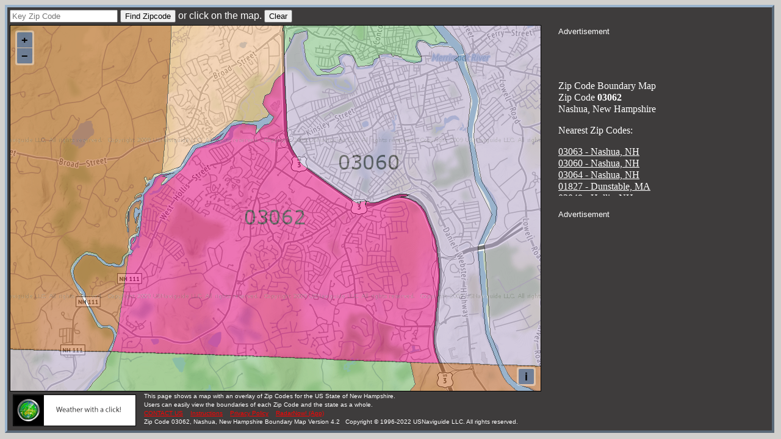

--- FILE ---
content_type: text/html; charset=utf-8
request_url: https://www.google.com/recaptcha/api2/aframe
body_size: 267
content:
<!DOCTYPE HTML><html><head><meta http-equiv="content-type" content="text/html; charset=UTF-8"></head><body><script nonce="t31Fc_bSUYEDrzW0hZJFKw">/** Anti-fraud and anti-abuse applications only. See google.com/recaptcha */ try{var clients={'sodar':'https://pagead2.googlesyndication.com/pagead/sodar?'};window.addEventListener("message",function(a){try{if(a.source===window.parent){var b=JSON.parse(a.data);var c=clients[b['id']];if(c){var d=document.createElement('img');d.src=c+b['params']+'&rc='+(localStorage.getItem("rc::a")?sessionStorage.getItem("rc::b"):"");window.document.body.appendChild(d);sessionStorage.setItem("rc::e",parseInt(sessionStorage.getItem("rc::e")||0)+1);localStorage.setItem("rc::h",'1768570148824');}}}catch(b){}});window.parent.postMessage("_grecaptcha_ready", "*");}catch(b){}</script></body></html>